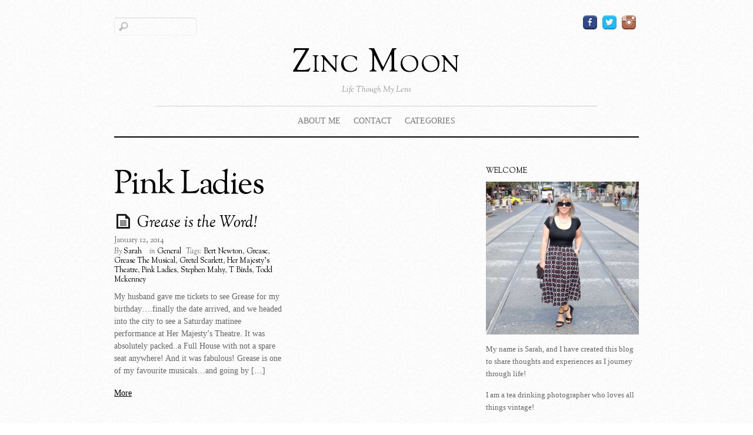

--- FILE ---
content_type: text/html; charset=UTF-8
request_url: https://www.zincmoon.com/tag/pink-ladies/
body_size: 10129
content:
<!DOCTYPE html>
<html lang="en-US">
<head>

<meta charset="UTF-8">
<script type="text/javascript">
	if ( 'undefined' !== typeof AudioPlayer ) {
		AudioPlayer.setup("https://www.zincmoon.com/wp-content/themes/elemin/player.swf", {
			width: '90%',
			transparentpagebg: 'yes'
		});
	}
</script>

	<!-- wp_header -->
	<title>Pink Ladies &#8211; Zinc Moon</title>
<meta name='robots' content='max-image-preview:large' />
<link rel='dns-prefetch' href='//www.zincmoon.com' />
<link rel='dns-prefetch' href='//fonts.googleapis.com' />
<link rel="alternate" type="application/rss+xml" title="Zinc Moon &raquo; Feed" href="https://www.zincmoon.com/feed/" />
<link rel="alternate" type="application/rss+xml" title="Zinc Moon &raquo; Comments Feed" href="https://www.zincmoon.com/comments/feed/" />
<link rel="alternate" type="application/rss+xml" title="Zinc Moon &raquo; Pink Ladies Tag Feed" href="https://www.zincmoon.com/tag/pink-ladies/feed/" />
<style>
	.themify_builder .wow { visibility: hidden; }
	div:not(.caroufredsel_wrapper) > .themify_builder_slider > li:not(:first-child), .mfp-hide { display: none; }
a.themify_lightbox, .module-gallery a, .gallery-icon, .themify_lightboxed_images .post a[href$="jpg"], .themify_lightboxed_images .post a[href$="gif"], .themify_lightboxed_images .post a[href$="png"], .themify_lightboxed_images .post a[href$="JPG"], .themify_lightboxed_images .post a[href$="GIF"], .themify_lightboxed_images .post a[href$="PNG"], .themify_lightboxed_images .post a[href$="jpeg"], .themify_lightboxed_images .post a[href$="JPEG"] { cursor:not-allowed; }
	.themify_lightbox_loaded a.themify_lightbox, .themify_lightbox_loaded .module-gallery a, .themify_lightbox_loaded .gallery-icon { cursor:pointer; }
	</style><style id='wp-img-auto-sizes-contain-inline-css' type='text/css'>
img:is([sizes=auto i],[sizes^="auto," i]){contain-intrinsic-size:3000px 1500px}
/*# sourceURL=wp-img-auto-sizes-contain-inline-css */
</style>
<link rel='stylesheet' id='themify-common-css' href='https://www.zincmoon.com/wp-content/themes/elemin/themify/css/themify.common.min.css?ver=4.7.7' type='text/css' media='all' />
<meta name="themify-framework-css" data-href="https://www.zincmoon.com/wp-content/themes/elemin/themify/css/themify.framework.min.css?ver=4.7.7" content="themify-framework-css" id="themify-framework-css" /><meta name="builder-styles-css" data-href="https://www.zincmoon.com/wp-content/themes/elemin/themify/themify-builder/css/themify-builder-style.min.css?ver=4.7.7" content="builder-styles-css" id="builder-styles-css" />
<style id='wp-emoji-styles-inline-css' type='text/css'>

	img.wp-smiley, img.emoji {
		display: inline !important;
		border: none !important;
		box-shadow: none !important;
		height: 1em !important;
		width: 1em !important;
		margin: 0 0.07em !important;
		vertical-align: -0.1em !important;
		background: none !important;
		padding: 0 !important;
	}
/*# sourceURL=wp-emoji-styles-inline-css */
</style>
<style id='wp-block-library-inline-css' type='text/css'>
:root{--wp-block-synced-color:#7a00df;--wp-block-synced-color--rgb:122,0,223;--wp-bound-block-color:var(--wp-block-synced-color);--wp-editor-canvas-background:#ddd;--wp-admin-theme-color:#007cba;--wp-admin-theme-color--rgb:0,124,186;--wp-admin-theme-color-darker-10:#006ba1;--wp-admin-theme-color-darker-10--rgb:0,107,160.5;--wp-admin-theme-color-darker-20:#005a87;--wp-admin-theme-color-darker-20--rgb:0,90,135;--wp-admin-border-width-focus:2px}@media (min-resolution:192dpi){:root{--wp-admin-border-width-focus:1.5px}}.wp-element-button{cursor:pointer}:root .has-very-light-gray-background-color{background-color:#eee}:root .has-very-dark-gray-background-color{background-color:#313131}:root .has-very-light-gray-color{color:#eee}:root .has-very-dark-gray-color{color:#313131}:root .has-vivid-green-cyan-to-vivid-cyan-blue-gradient-background{background:linear-gradient(135deg,#00d084,#0693e3)}:root .has-purple-crush-gradient-background{background:linear-gradient(135deg,#34e2e4,#4721fb 50%,#ab1dfe)}:root .has-hazy-dawn-gradient-background{background:linear-gradient(135deg,#faaca8,#dad0ec)}:root .has-subdued-olive-gradient-background{background:linear-gradient(135deg,#fafae1,#67a671)}:root .has-atomic-cream-gradient-background{background:linear-gradient(135deg,#fdd79a,#004a59)}:root .has-nightshade-gradient-background{background:linear-gradient(135deg,#330968,#31cdcf)}:root .has-midnight-gradient-background{background:linear-gradient(135deg,#020381,#2874fc)}:root{--wp--preset--font-size--normal:16px;--wp--preset--font-size--huge:42px}.has-regular-font-size{font-size:1em}.has-larger-font-size{font-size:2.625em}.has-normal-font-size{font-size:var(--wp--preset--font-size--normal)}.has-huge-font-size{font-size:var(--wp--preset--font-size--huge)}.has-text-align-center{text-align:center}.has-text-align-left{text-align:left}.has-text-align-right{text-align:right}.has-fit-text{white-space:nowrap!important}#end-resizable-editor-section{display:none}.aligncenter{clear:both}.items-justified-left{justify-content:flex-start}.items-justified-center{justify-content:center}.items-justified-right{justify-content:flex-end}.items-justified-space-between{justify-content:space-between}.screen-reader-text{border:0;clip-path:inset(50%);height:1px;margin:-1px;overflow:hidden;padding:0;position:absolute;width:1px;word-wrap:normal!important}.screen-reader-text:focus{background-color:#ddd;clip-path:none;color:#444;display:block;font-size:1em;height:auto;left:5px;line-height:normal;padding:15px 23px 14px;text-decoration:none;top:5px;width:auto;z-index:100000}html :where(.has-border-color){border-style:solid}html :where([style*=border-top-color]){border-top-style:solid}html :where([style*=border-right-color]){border-right-style:solid}html :where([style*=border-bottom-color]){border-bottom-style:solid}html :where([style*=border-left-color]){border-left-style:solid}html :where([style*=border-width]){border-style:solid}html :where([style*=border-top-width]){border-top-style:solid}html :where([style*=border-right-width]){border-right-style:solid}html :where([style*=border-bottom-width]){border-bottom-style:solid}html :where([style*=border-left-width]){border-left-style:solid}html :where(img[class*=wp-image-]){height:auto;max-width:100%}:where(figure){margin:0 0 1em}html :where(.is-position-sticky){--wp-admin--admin-bar--position-offset:var(--wp-admin--admin-bar--height,0px)}@media screen and (max-width:600px){html :where(.is-position-sticky){--wp-admin--admin-bar--position-offset:0px}}

/*# sourceURL=wp-block-library-inline-css */
</style><style id='global-styles-inline-css' type='text/css'>
:root{--wp--preset--aspect-ratio--square: 1;--wp--preset--aspect-ratio--4-3: 4/3;--wp--preset--aspect-ratio--3-4: 3/4;--wp--preset--aspect-ratio--3-2: 3/2;--wp--preset--aspect-ratio--2-3: 2/3;--wp--preset--aspect-ratio--16-9: 16/9;--wp--preset--aspect-ratio--9-16: 9/16;--wp--preset--color--black: #000000;--wp--preset--color--cyan-bluish-gray: #abb8c3;--wp--preset--color--white: #ffffff;--wp--preset--color--pale-pink: #f78da7;--wp--preset--color--vivid-red: #cf2e2e;--wp--preset--color--luminous-vivid-orange: #ff6900;--wp--preset--color--luminous-vivid-amber: #fcb900;--wp--preset--color--light-green-cyan: #7bdcb5;--wp--preset--color--vivid-green-cyan: #00d084;--wp--preset--color--pale-cyan-blue: #8ed1fc;--wp--preset--color--vivid-cyan-blue: #0693e3;--wp--preset--color--vivid-purple: #9b51e0;--wp--preset--gradient--vivid-cyan-blue-to-vivid-purple: linear-gradient(135deg,rgb(6,147,227) 0%,rgb(155,81,224) 100%);--wp--preset--gradient--light-green-cyan-to-vivid-green-cyan: linear-gradient(135deg,rgb(122,220,180) 0%,rgb(0,208,130) 100%);--wp--preset--gradient--luminous-vivid-amber-to-luminous-vivid-orange: linear-gradient(135deg,rgb(252,185,0) 0%,rgb(255,105,0) 100%);--wp--preset--gradient--luminous-vivid-orange-to-vivid-red: linear-gradient(135deg,rgb(255,105,0) 0%,rgb(207,46,46) 100%);--wp--preset--gradient--very-light-gray-to-cyan-bluish-gray: linear-gradient(135deg,rgb(238,238,238) 0%,rgb(169,184,195) 100%);--wp--preset--gradient--cool-to-warm-spectrum: linear-gradient(135deg,rgb(74,234,220) 0%,rgb(151,120,209) 20%,rgb(207,42,186) 40%,rgb(238,44,130) 60%,rgb(251,105,98) 80%,rgb(254,248,76) 100%);--wp--preset--gradient--blush-light-purple: linear-gradient(135deg,rgb(255,206,236) 0%,rgb(152,150,240) 100%);--wp--preset--gradient--blush-bordeaux: linear-gradient(135deg,rgb(254,205,165) 0%,rgb(254,45,45) 50%,rgb(107,0,62) 100%);--wp--preset--gradient--luminous-dusk: linear-gradient(135deg,rgb(255,203,112) 0%,rgb(199,81,192) 50%,rgb(65,88,208) 100%);--wp--preset--gradient--pale-ocean: linear-gradient(135deg,rgb(255,245,203) 0%,rgb(182,227,212) 50%,rgb(51,167,181) 100%);--wp--preset--gradient--electric-grass: linear-gradient(135deg,rgb(202,248,128) 0%,rgb(113,206,126) 100%);--wp--preset--gradient--midnight: linear-gradient(135deg,rgb(2,3,129) 0%,rgb(40,116,252) 100%);--wp--preset--font-size--small: 13px;--wp--preset--font-size--medium: 20px;--wp--preset--font-size--large: 36px;--wp--preset--font-size--x-large: 42px;--wp--preset--spacing--20: 0.44rem;--wp--preset--spacing--30: 0.67rem;--wp--preset--spacing--40: 1rem;--wp--preset--spacing--50: 1.5rem;--wp--preset--spacing--60: 2.25rem;--wp--preset--spacing--70: 3.38rem;--wp--preset--spacing--80: 5.06rem;--wp--preset--shadow--natural: 6px 6px 9px rgba(0, 0, 0, 0.2);--wp--preset--shadow--deep: 12px 12px 50px rgba(0, 0, 0, 0.4);--wp--preset--shadow--sharp: 6px 6px 0px rgba(0, 0, 0, 0.2);--wp--preset--shadow--outlined: 6px 6px 0px -3px rgb(255, 255, 255), 6px 6px rgb(0, 0, 0);--wp--preset--shadow--crisp: 6px 6px 0px rgb(0, 0, 0);}:where(.is-layout-flex){gap: 0.5em;}:where(.is-layout-grid){gap: 0.5em;}body .is-layout-flex{display: flex;}.is-layout-flex{flex-wrap: wrap;align-items: center;}.is-layout-flex > :is(*, div){margin: 0;}body .is-layout-grid{display: grid;}.is-layout-grid > :is(*, div){margin: 0;}:where(.wp-block-columns.is-layout-flex){gap: 2em;}:where(.wp-block-columns.is-layout-grid){gap: 2em;}:where(.wp-block-post-template.is-layout-flex){gap: 1.25em;}:where(.wp-block-post-template.is-layout-grid){gap: 1.25em;}.has-black-color{color: var(--wp--preset--color--black) !important;}.has-cyan-bluish-gray-color{color: var(--wp--preset--color--cyan-bluish-gray) !important;}.has-white-color{color: var(--wp--preset--color--white) !important;}.has-pale-pink-color{color: var(--wp--preset--color--pale-pink) !important;}.has-vivid-red-color{color: var(--wp--preset--color--vivid-red) !important;}.has-luminous-vivid-orange-color{color: var(--wp--preset--color--luminous-vivid-orange) !important;}.has-luminous-vivid-amber-color{color: var(--wp--preset--color--luminous-vivid-amber) !important;}.has-light-green-cyan-color{color: var(--wp--preset--color--light-green-cyan) !important;}.has-vivid-green-cyan-color{color: var(--wp--preset--color--vivid-green-cyan) !important;}.has-pale-cyan-blue-color{color: var(--wp--preset--color--pale-cyan-blue) !important;}.has-vivid-cyan-blue-color{color: var(--wp--preset--color--vivid-cyan-blue) !important;}.has-vivid-purple-color{color: var(--wp--preset--color--vivid-purple) !important;}.has-black-background-color{background-color: var(--wp--preset--color--black) !important;}.has-cyan-bluish-gray-background-color{background-color: var(--wp--preset--color--cyan-bluish-gray) !important;}.has-white-background-color{background-color: var(--wp--preset--color--white) !important;}.has-pale-pink-background-color{background-color: var(--wp--preset--color--pale-pink) !important;}.has-vivid-red-background-color{background-color: var(--wp--preset--color--vivid-red) !important;}.has-luminous-vivid-orange-background-color{background-color: var(--wp--preset--color--luminous-vivid-orange) !important;}.has-luminous-vivid-amber-background-color{background-color: var(--wp--preset--color--luminous-vivid-amber) !important;}.has-light-green-cyan-background-color{background-color: var(--wp--preset--color--light-green-cyan) !important;}.has-vivid-green-cyan-background-color{background-color: var(--wp--preset--color--vivid-green-cyan) !important;}.has-pale-cyan-blue-background-color{background-color: var(--wp--preset--color--pale-cyan-blue) !important;}.has-vivid-cyan-blue-background-color{background-color: var(--wp--preset--color--vivid-cyan-blue) !important;}.has-vivid-purple-background-color{background-color: var(--wp--preset--color--vivid-purple) !important;}.has-black-border-color{border-color: var(--wp--preset--color--black) !important;}.has-cyan-bluish-gray-border-color{border-color: var(--wp--preset--color--cyan-bluish-gray) !important;}.has-white-border-color{border-color: var(--wp--preset--color--white) !important;}.has-pale-pink-border-color{border-color: var(--wp--preset--color--pale-pink) !important;}.has-vivid-red-border-color{border-color: var(--wp--preset--color--vivid-red) !important;}.has-luminous-vivid-orange-border-color{border-color: var(--wp--preset--color--luminous-vivid-orange) !important;}.has-luminous-vivid-amber-border-color{border-color: var(--wp--preset--color--luminous-vivid-amber) !important;}.has-light-green-cyan-border-color{border-color: var(--wp--preset--color--light-green-cyan) !important;}.has-vivid-green-cyan-border-color{border-color: var(--wp--preset--color--vivid-green-cyan) !important;}.has-pale-cyan-blue-border-color{border-color: var(--wp--preset--color--pale-cyan-blue) !important;}.has-vivid-cyan-blue-border-color{border-color: var(--wp--preset--color--vivid-cyan-blue) !important;}.has-vivid-purple-border-color{border-color: var(--wp--preset--color--vivid-purple) !important;}.has-vivid-cyan-blue-to-vivid-purple-gradient-background{background: var(--wp--preset--gradient--vivid-cyan-blue-to-vivid-purple) !important;}.has-light-green-cyan-to-vivid-green-cyan-gradient-background{background: var(--wp--preset--gradient--light-green-cyan-to-vivid-green-cyan) !important;}.has-luminous-vivid-amber-to-luminous-vivid-orange-gradient-background{background: var(--wp--preset--gradient--luminous-vivid-amber-to-luminous-vivid-orange) !important;}.has-luminous-vivid-orange-to-vivid-red-gradient-background{background: var(--wp--preset--gradient--luminous-vivid-orange-to-vivid-red) !important;}.has-very-light-gray-to-cyan-bluish-gray-gradient-background{background: var(--wp--preset--gradient--very-light-gray-to-cyan-bluish-gray) !important;}.has-cool-to-warm-spectrum-gradient-background{background: var(--wp--preset--gradient--cool-to-warm-spectrum) !important;}.has-blush-light-purple-gradient-background{background: var(--wp--preset--gradient--blush-light-purple) !important;}.has-blush-bordeaux-gradient-background{background: var(--wp--preset--gradient--blush-bordeaux) !important;}.has-luminous-dusk-gradient-background{background: var(--wp--preset--gradient--luminous-dusk) !important;}.has-pale-ocean-gradient-background{background: var(--wp--preset--gradient--pale-ocean) !important;}.has-electric-grass-gradient-background{background: var(--wp--preset--gradient--electric-grass) !important;}.has-midnight-gradient-background{background: var(--wp--preset--gradient--midnight) !important;}.has-small-font-size{font-size: var(--wp--preset--font-size--small) !important;}.has-medium-font-size{font-size: var(--wp--preset--font-size--medium) !important;}.has-large-font-size{font-size: var(--wp--preset--font-size--large) !important;}.has-x-large-font-size{font-size: var(--wp--preset--font-size--x-large) !important;}
/*# sourceURL=global-styles-inline-css */
</style>

<style id='classic-theme-styles-inline-css' type='text/css'>
/*! This file is auto-generated */
.wp-block-button__link{color:#fff;background-color:#32373c;border-radius:9999px;box-shadow:none;text-decoration:none;padding:calc(.667em + 2px) calc(1.333em + 2px);font-size:1.125em}.wp-block-file__button{background:#32373c;color:#fff;text-decoration:none}
/*# sourceURL=/wp-includes/css/classic-themes.min.css */
</style>
<link rel='stylesheet' id='theme-style-css' href='https://www.zincmoon.com/wp-content/themes/elemin/style.min.css?ver=2.5.2' type='text/css' media='all' />
<link rel='stylesheet' id='themify-media-queries-css' href='https://www.zincmoon.com/wp-content/themes/elemin/media-queries.min.css?ver=2.5.2' type='text/css' media='all' />
<link rel='stylesheet' id='google-fonts-css' href='https://fonts.googleapis.com/css?family=OFL+Sorts+Mill+Goudy+TT%3Aregular%2Citalic&#038;subset=latin%2Clatin-ext&#038;ver=6.9' type='text/css' media='all' />
<link rel='stylesheet' id='themify-skin-css' href='https://www.zincmoon.com/wp-content/themes/elemin/skins/borderless-white/style.min.css?ver=4.7.7' type='text/css' media='all' />
<link rel='stylesheet' id='themify-customize-css' href='https://www.zincmoon.com/wp-content/uploads/themify-customizer.css?ver=20.01.07.07.54.08' type='text/css' media='all' />
<script type="text/javascript" src="https://www.zincmoon.com/wp-includes/js/jquery/jquery.min.js?ver=3.7.1" id="jquery-core-js"></script>
<script type="text/javascript" src="https://www.zincmoon.com/wp-includes/js/jquery/jquery-migrate.min.js?ver=3.4.1" id="jquery-migrate-js"></script>
<link rel="https://api.w.org/" href="https://www.zincmoon.com/wp-json/" /><link rel="alternate" title="JSON" type="application/json" href="https://www.zincmoon.com/wp-json/wp/v2/tags/287" /><link rel="EditURI" type="application/rsd+xml" title="RSD" href="https://www.zincmoon.com/xmlrpc.php?rsd" />
<meta name="generator" content="WordPress 6.9" />





		<link rel="preconnect" href="https://fonts.googleapis.com" crossorigin/>
	
	<script type="text/javascript">
	    var tf_mobile_menu_trigger_point = 1200;
	</script>
	
<meta name="viewport" content="width=device-width, initial-scale=1">

</head>

<body class="archive tag tag-pink-ladies tag-287 wp-theme-elemin themify-fw-4-7-7 elemin-2-5-2 skin-borderless-white webkit not-ie sidebar1 no-home no-touch builder-parallax-scrolling-active">

<script type="text/javascript">
	function themifyMobileMenuTrigger(e) {
		var w = document.body.clientWidth;
		if( w > 0 && w <= tf_mobile_menu_trigger_point ) {
			document.body.classList.add( 'mobile_menu_active' );
		} else {
			document.body.classList.remove( 'mobile_menu_active' );
		}
		
	}
	themifyMobileMenuTrigger();
	var _init =function () {
	    jQuery( window ).on('tfsmartresize.tf_mobile_menu', themifyMobileMenuTrigger );
	    document.removeEventListener( 'DOMContentLoaded', _init, {once:true,passive:true} );
	    _init=null;
	};
	document.addEventListener( 'DOMContentLoaded', _init, {once:true,passive:true} );
</script>
<div id="pagewrap" class="hfeed site">
    <div id="headerwrap">

    	        <header id="header" itemscope="itemscope" itemtype="https://schema.org/WPHeader">
        	
            <div class="hgroup">
                <div id="site-logo"><a href="https://www.zincmoon.com" title="Zinc Moon"><span>Zinc Moon</span></a></div>
														<div id="site-description" class="site-description"><span>Life Though My Lens</span></div>
				
            </div>
	        <!-- /hgroup -->

            <!-- social-widget -->
            <div class="social-widget">

                <div id="themify-social-links-2" class="widget themify-social-links"><ul class="social-links horizontal">
							<li class="social-link-item facebook image-icon icon-medium">
								<a href="https://www.facebook.com/zincmoonblog" > <img src="https://www.zincmoon.com/wp-content/uploads/2015/06/facebook.png" alt="Facebook" /> </a>
							</li>
							<!-- /themify-link-item -->
							<li class="social-link-item twitter image-icon icon-medium">
								<a href="https://twitter.com/Zincmoon" > <img src="https://www.zincmoon.com/wp-content/uploads/2015/06/twitter.png" alt="Twitter" /> </a>
							</li>
							<!-- /themify-link-item -->
							<li class="social-link-item instagram image-icon icon-medium">
								<a href="http://www.instagram.com/zincmoon" > <img src="https://www.zincmoon.com/wp-content/uploads/2015/06/instagram.png" alt="Instagram" /> </a>
							</li>
							<!-- /themify-link-item --></ul></div>
                
            </div>
            <!-- /social-widget -->

            <div id="main-nav-wrap">
                <div id="menu-icon" class="mobile-button"></div>
                <nav itemscope="itemscope" itemtype="https://schema.org/SiteNavigationElement">
                    <ul id="main-nav" class="main-nav menu-name-top-menu"><li id="menu-item-6785" class="menu-item menu-item-type-post_type menu-item-object-page menu-item-6785"><a href="https://www.zincmoon.com/about-me/">About Me</a></li>
<li id="menu-item-78" class="menu-item menu-item-type-post_type menu-item-object-page menu-item-78"><a href="https://www.zincmoon.com/contact/">Contact</a></li>
<li id="menu-item-7007" class="menu-item menu-item-type-custom menu-item-object-custom menu-item-has-children menu-item-7007"><a href="#">Categories</a>
<ul class="sub-menu">
	<li id="menu-item-7010" class="menu-item menu-item-type-taxonomy menu-item-object-category menu-item-7010"><a href="https://www.zincmoon.com/category/fashion/">Fashion</a></li>
	<li id="menu-item-7012" class="menu-item menu-item-type-taxonomy menu-item-object-category menu-item-7012"><a href="https://www.zincmoon.com/category/gadgets/">Gadgets</a></li>
	<li id="menu-item-7032" class="menu-item menu-item-type-taxonomy menu-item-object-category menu-item-7032"><a href="https://www.zincmoon.com/category/general/">General</a></li>
	<li id="menu-item-7013" class="menu-item menu-item-type-taxonomy menu-item-object-category menu-item-7013"><a href="https://www.zincmoon.com/category/health/liver-transplant/">Liver Transplant</a></li>
	<li id="menu-item-7033" class="menu-item menu-item-type-taxonomy menu-item-object-category menu-item-7033"><a href="https://www.zincmoon.com/category/music-2/">Music</a></li>
	<li id="menu-item-7034" class="menu-item menu-item-type-taxonomy menu-item-object-category menu-item-7034"><a href="https://www.zincmoon.com/category/photography/">Photography</a></li>
	<li id="menu-item-7015" class="menu-item menu-item-type-taxonomy menu-item-object-category menu-item-7015"><a href="https://www.zincmoon.com/category/reading-2/">Reviews</a></li>
	<li id="menu-item-7018" class="menu-item menu-item-type-taxonomy menu-item-object-category menu-item-7018"><a href="https://www.zincmoon.com/category/tea/">Tea</a></li>
	<li id="menu-item-7014" class="menu-item menu-item-type-taxonomy menu-item-object-category menu-item-7014"><a href="https://www.zincmoon.com/category/health/thyroid-cancer-health/">Thyroid Cancer</a></li>
	<li id="menu-item-7019" class="menu-item menu-item-type-taxonomy menu-item-object-category menu-item-7019"><a href="https://www.zincmoon.com/category/vintage-2/">Vintage</a></li>
</ul>
</li>
</ul>                </nav>
                <!-- /main-nav -->
            </div>
            <!-- /#main-nav-wrap -->

            				<div id="searchform-wrap">
					<div id="search-icon" class="mobile-button"></div>
						<form method="get" id="searchform" action="https://www.zincmoon.com/">
	<input type="text" name="s" id="s" title="Search" value="" />
</form>
				</div>
			            <!-- /#searchform-wrap -->

			        </header>
        <!-- /header -->
        
    </div>
    <!-- /headerwrap -->

	<div id="body" class="clearfix">
    
			
<!-- layout-container -->
<div id="layout" class="clearfix">

		<!-- content -->
	<div id="content" class="clearfix">
    			
		 <h1 class="page-title">Pink Ladies </h1>		
						
			<!-- loops-wrapper -->
			<div id="loops-wrapper" class="loops-wrapper sidebar1 grid2">

						
											
<!-- post -->
<article id="post-1239" class="post clearfix cat-2 post-1239 type-post status-publish format-standard hentry category-general tag-bert-newton tag-grease tag-grease-the-musical tag-gretel-scarlett tag-her-majestys-theatre tag-pink-ladies tag-stephen-mahy tag-t-birds tag-todd-mckenney has-post-title has-post-date has-post-category has-post-tag has-post-comment has-post-author ">
	
	<span class="post-icon"></span><!-- /post-icon -->

	<!-- post-title -->
			 <h2 class="post-title entry-title"><a href="https://www.zincmoon.com/grease-is-the-word/">Grease is the Word!</a> </h2>		<!-- /post-title -->

	<!-- post-meta -->
	<p class="post-meta entry-meta">
					<time datetime="2014-01-12" class="post-date entry-date updated">January 12, 2014</time>
		
						<span class="post-author"><em>By</em> <span class="author vcard"><a class="url fn n" href="https://www.zincmoon.com/author/lonny13/" rel="author">Sarah</a></span></span>
				<span class="post-category"><em>in</em> <a href="https://www.zincmoon.com/category/general/" rel="category tag">General</a></span>
								 <span class="post-tag"><em>Tags:</em> <a href="https://www.zincmoon.com/tag/bert-newton/" rel="tag">Bert Newton</a>, <a href="https://www.zincmoon.com/tag/grease/" rel="tag">Grease</a>, <a href="https://www.zincmoon.com/tag/grease-the-musical/" rel="tag">Grease The Musical</a>, <a href="https://www.zincmoon.com/tag/gretel-scarlett/" rel="tag">Gretel Scarlett</a>, <a href="https://www.zincmoon.com/tag/her-majestys-theatre/" rel="tag">Her Majesty's Theatre</a>, <a href="https://www.zincmoon.com/tag/pink-ladies/" rel="tag">Pink Ladies</a>, <a href="https://www.zincmoon.com/tag/stephen-mahy/" rel="tag">Stephen Mahy</a>, <a href="https://www.zincmoon.com/tag/t-birds/" rel="tag">T Birds</a>, <a href="https://www.zincmoon.com/tag/todd-mckenney/" rel="tag">Todd Mckenney</a></span>			</p>
	<!-- /post-meta -->

	
<!-- /post-image -->

<!-- post-content -->
<div class="post-content">
	<div class="entry-content">

		
		<p>My husband gave me tickets to see Grease for my birthday&#8230;.finally the date arrived, and we headed into the city to see a Saturday matinee performance at Her Majesty&#8217;s Theatre. It was absolutely packed..a Full House with not a spare seat anywhere! And it was fabulous! Grease is one of my favourite musicals&#8230;and going by [&hellip;]</p>

							<p><a href="https://www.zincmoon.com/grease-is-the-word/" class="more-link">More</a></p>
				
	
	</div><!-- /.entry-content -->
</div>
<!-- /post-content -->
	
    </article>
<!-- /post -->
							
											
			</div>
			<!-- /loops-wrapper -->

				<div class="post-nav">
		<span class="prev"></span>
		<span class="next"></span>
	</div>
		
		
					

			</div>
	<!-- /content -->
    	
	        <!-- sidebar -->
    <aside id="sidebar" itemscope="itemscope" itemtype="https://schema.org/WPSidebar">
            
            <section id="text-2" class="widget widget_text"><h4 class="widgettitle">Welcome</h4>			<div class="textwidget"><p style="text-align: center;"><img class="aligncenter  wp-image-18274" src="https://www.zincmoon.com/wp-content/uploads/2016/07/Zinc-Moon-Jan-16.jpg" alt="Zinc-Moon-Jan-16" width="277" height="265" /></p>
<p style="text-align: center;">
<p>My name is Sarah, and I have created this blog to share thoughts and experiences as I journey through life!</p>
<p>I am a tea drinking photographer who loves all things vintage!</p>
<p>I am also a thyroid cancer survivor, and my husband has had a liver transplant due to PSC.</p>
<p>Want to know more...<a title="About Me" href="https://www.zincmoon.com/?page_id=2001">click here</a>!</p>
</div>
		</section><section id="text-13" class="widget widget_text">			<div class="textwidget"><p style="text-align: center;"><img loading="lazy" decoding="async" class="aligncenter  wp-image-18820" src="https://www.zincmoon.com/wp-content/uploads/2017/08/love-is-love.jpg" alt="Love is Love" width="269" height="217" /></p>
</div>
		</section><section id="text-4" class="widget widget_text"><h4 class="widgettitle">Legal Stuff</h4>			<div class="textwidget"><p style="text-align: center;">All photographs on this blog, unless otherwise noted, have been taken by me.</p>
<p style="text-align: center;"><strong>Please do not reproduce or use these photos without permission.</strong></p>
<p style="text-align: center;">Copyright © 2020 Zinc Moon.</p>
<p style="text-align: center;"></p></div>
		</section>
            <section class="clearfix">
                    <div class="secondary">
                                        </div>
                    <div class="secondary last">
                                        </div>
            </section>

            
                </aside>
    <!-- /sidebar -->
    	
</div>
<!-- /layout-container -->

	
	
		
	    </div>
	<!-- /body -->
	
    <div id="footerwrap">
    	
        		<footer id="footer" class="clearfix" itemscope="itemscope" itemtype="https://schema.org/WPFooter">
        	
				
	<div class="footer-widgets clearfix">

								<div class=" first">
							</div>
		
	</div>
	<!-- /.footer-widgets -->

			
			<div id="footer-logo"><a href="https://www.zincmoon.com" title="Zinc Moon"><span>Zinc Moon</span></a></div>			<!-- /footer-logo -->

			<ul id="footer-nav" class="footer-nav menu-name-top-menu"><li class="menu-item menu-item-type-post_type menu-item-object-page menu-item-6785"><a href="https://www.zincmoon.com/about-me/">About Me</a></li>
<li class="menu-item menu-item-type-post_type menu-item-object-page menu-item-78"><a href="https://www.zincmoon.com/contact/">Contact</a></li>
<li class="menu-item menu-item-type-custom menu-item-object-custom menu-item-has-children menu-item-7007"><a href="#">Categories</a>
<ul class="sub-menu">
	<li class="menu-item menu-item-type-taxonomy menu-item-object-category menu-item-7010"><a href="https://www.zincmoon.com/category/fashion/">Fashion</a></li>
	<li class="menu-item menu-item-type-taxonomy menu-item-object-category menu-item-7012"><a href="https://www.zincmoon.com/category/gadgets/">Gadgets</a></li>
	<li class="menu-item menu-item-type-taxonomy menu-item-object-category menu-item-7032"><a href="https://www.zincmoon.com/category/general/">General</a></li>
	<li class="menu-item menu-item-type-taxonomy menu-item-object-category menu-item-7013"><a href="https://www.zincmoon.com/category/health/liver-transplant/">Liver Transplant</a></li>
	<li class="menu-item menu-item-type-taxonomy menu-item-object-category menu-item-7033"><a href="https://www.zincmoon.com/category/music-2/">Music</a></li>
	<li class="menu-item menu-item-type-taxonomy menu-item-object-category menu-item-7034"><a href="https://www.zincmoon.com/category/photography/">Photography</a></li>
	<li class="menu-item menu-item-type-taxonomy menu-item-object-category menu-item-7015"><a href="https://www.zincmoon.com/category/reading-2/">Reviews</a></li>
	<li class="menu-item menu-item-type-taxonomy menu-item-object-category menu-item-7018"><a href="https://www.zincmoon.com/category/tea/">Tea</a></li>
	<li class="menu-item menu-item-type-taxonomy menu-item-object-category menu-item-7014"><a href="https://www.zincmoon.com/category/health/thyroid-cancer-health/">Thyroid Cancer</a></li>
	<li class="menu-item menu-item-type-taxonomy menu-item-object-category menu-item-7019"><a href="https://www.zincmoon.com/category/vintage-2/">Vintage</a></li>
</ul>
</li>
</ul>
			<div class="footer-text clearfix">
				<div class="one">© Zinc Moon 2017</div>				<div class="two"> </div>			</div>
			<!-- /footer-text --> 

			<p class="back-top"><a href="#header">&uarr; <span>Back to top</span></a></p>

					</footer>
		<!-- /footer -->
                
	</div>
    <!--/footerwrap -->
	
</div>
<!-- /pagewrap -->


<!-- SCHEMA BEGIN --><script type="application/ld+json">[{"@context":"https:\/\/schema.org","@type":"Article","mainEntityOfPage":{"@type":"WebPage","@id":"https:\/\/www.zincmoon.com\/grease-is-the-word\/"},"headline":"Grease is the Word!","datePublished":"2014-01-12T15:39:24+11:00","dateModified":"2014-01-12T15:39:24+11:00","author":{"@type":"Person","name":"Sarah"},"publisher":{"@type":"Organization","name":"","logo":{"@type":"ImageObject","url":"","width":0,"height":0}},"description":"My husband gave me tickets to see Grease for my birthday&#8230;.finally the date arrived, and we headed into the city to see a Saturday matinee performance at Her Majesty&#8217;s Theatre. It was absolutely packed..a Full House with not a spare seat anywhere! And it was fabulous! Grease is one of my favourite musicals&#8230;and going by [&hellip;]"}]</script><!-- /SCHEMA END --><!-- wp_footer -->


<script type="speculationrules">
{"prefetch":[{"source":"document","where":{"and":[{"href_matches":"/*"},{"not":{"href_matches":["/wp-*.php","/wp-admin/*","/wp-content/uploads/*","/wp-content/*","/wp-content/plugins/*","/wp-content/themes/elemin/*","/*\\?(.+)"]}},{"not":{"selector_matches":"a[rel~=\"nofollow\"]"}},{"not":{"selector_matches":".no-prefetch, .no-prefetch a"}}]},"eagerness":"conservative"}]}
</script>
<script type="text/javascript" id="themify-main-script-js-extra">
/* <![CDATA[ */
var themify_vars = {"version":"4.7.7","url":"https://www.zincmoon.com/wp-content/themes/elemin/themify","wp":"6.9","map_key":null,"bing_map_key":null,"includesURL":"https://www.zincmoon.com/wp-includes/","isCached":null,"commentUrl":"","minify":{"css":{"themify-icons":1,"lightbox":1,"main":1,"themify-builder-style":1},"js":{"backstretch.themify-version":1,"bigvideo":1,"themify.dropdown":1,"themify.builder.script":1,"themify.scroll-highlight":1,"themify-youtube-bg":1,"themify-ticks":1}},"media":{"css":{"wp-mediaelement":{"src":"https://www.zincmoon.com/wp-includes/js/mediaelement/wp-mediaelement.min.css","v":false},"mediaelement":{"src":"https://www.zincmoon.com/wp-includes/js/mediaelement/mediaelementplayer-legacy.min.css","v":"4.2.17"}},"_wpmejsSettings":"var _wpmejsSettings = {\"pluginPath\":\"/wp-includes/js/mediaelement/\",\"classPrefix\":\"mejs-\",\"stretching\":\"responsive\",\"audioShortcodeLibrary\":\"mediaelement\",\"videoShortcodeLibrary\":\"mediaelement\"};","js":{"mediaelement-core":{"src":"https://www.zincmoon.com/wp-includes/js/mediaelement/mediaelement-and-player.min.js","v":"4.2.17","extra":{"before":[false,"var mejsL10n = {\"language\":\"en\",\"strings\":{\"mejs.download-file\":\"Download File\",\"mejs.install-flash\":\"You are using a browser that does not have Flash player enabled or installed. Please turn on your Flash player plugin or download the latest version from https://get.adobe.com/flashplayer/\",\"mejs.fullscreen\":\"Fullscreen\",\"mejs.play\":\"Play\",\"mejs.pause\":\"Pause\",\"mejs.time-slider\":\"Time Slider\",\"mejs.time-help-text\":\"Use Left/Right Arrow keys to advance one second, Up/Down arrows to advance ten seconds.\",\"mejs.live-broadcast\":\"Live Broadcast\",\"mejs.volume-help-text\":\"Use Up/Down Arrow keys to increase or decrease volume.\",\"mejs.unmute\":\"Unmute\",\"mejs.mute\":\"Mute\",\"mejs.volume-slider\":\"Volume Slider\",\"mejs.video-player\":\"Video Player\",\"mejs.audio-player\":\"Audio Player\",\"mejs.captions-subtitles\":\"Captions/Subtitles\",\"mejs.captions-chapters\":\"Chapters\",\"mejs.none\":\"None\",\"mejs.afrikaans\":\"Afrikaans\",\"mejs.albanian\":\"Albanian\",\"mejs.arabic\":\"Arabic\",\"mejs.belarusian\":\"Belarusian\",\"mejs.bulgarian\":\"Bulgarian\",\"mejs.catalan\":\"Catalan\",\"mejs.chinese\":\"Chinese\",\"mejs.chinese-simplified\":\"Chinese (Simplified)\",\"mejs.chinese-traditional\":\"Chinese (Traditional)\",\"mejs.croatian\":\"Croatian\",\"mejs.czech\":\"Czech\",\"mejs.danish\":\"Danish\",\"mejs.dutch\":\"Dutch\",\"mejs.english\":\"English\",\"mejs.estonian\":\"Estonian\",\"mejs.filipino\":\"Filipino\",\"mejs.finnish\":\"Finnish\",\"mejs.french\":\"French\",\"mejs.galician\":\"Galician\",\"mejs.german\":\"German\",\"mejs.greek\":\"Greek\",\"mejs.haitian-creole\":\"Haitian Creole\",\"mejs.hebrew\":\"Hebrew\",\"mejs.hindi\":\"Hindi\",\"mejs.hungarian\":\"Hungarian\",\"mejs.icelandic\":\"Icelandic\",\"mejs.indonesian\":\"Indonesian\",\"mejs.irish\":\"Irish\",\"mejs.italian\":\"Italian\",\"mejs.japanese\":\"Japanese\",\"mejs.korean\":\"Korean\",\"mejs.latvian\":\"Latvian\",\"mejs.lithuanian\":\"Lithuanian\",\"mejs.macedonian\":\"Macedonian\",\"mejs.malay\":\"Malay\",\"mejs.maltese\":\"Maltese\",\"mejs.norwegian\":\"Norwegian\",\"mejs.persian\":\"Persian\",\"mejs.polish\":\"Polish\",\"mejs.portuguese\":\"Portuguese\",\"mejs.romanian\":\"Romanian\",\"mejs.russian\":\"Russian\",\"mejs.serbian\":\"Serbian\",\"mejs.slovak\":\"Slovak\",\"mejs.slovenian\":\"Slovenian\",\"mejs.spanish\":\"Spanish\",\"mejs.swahili\":\"Swahili\",\"mejs.swedish\":\"Swedish\",\"mejs.tagalog\":\"Tagalog\",\"mejs.thai\":\"Thai\",\"mejs.turkish\":\"Turkish\",\"mejs.ukrainian\":\"Ukrainian\",\"mejs.vietnamese\":\"Vietnamese\",\"mejs.welsh\":\"Welsh\",\"mejs.yiddish\":\"Yiddish\"}};"]}},"mediaelement-migrate":{"src":"https://www.zincmoon.com/wp-includes/js/mediaelement/mediaelement-migrate.min.js","v":false,"extra":""}}},"scrollTo":null};
var tbLocalScript = {"ajaxurl":"https://www.zincmoon.com/wp-admin/admin-ajax.php","isAnimationActive":"1","isParallaxActive":"1","isScrollEffectActive":"1","isStickyScrollActive":"1","animationInviewSelectors":[".module.wow",".module_row.wow",".builder-posts-wrap \u003E .post.wow"],"backgroundSlider":{"autoplay":5000},"animationOffset":"100","videoPoster":"https://www.zincmoon.com/wp-content/themes/elemin/themify/themify-builder/img/blank.png","backgroundVideoLoop":"yes","builder_url":"https://www.zincmoon.com/wp-content/themes/elemin/themify/themify-builder","framework_url":"https://www.zincmoon.com/wp-content/themes/elemin/themify","version":"4.7.7","fullwidth_support":"1","fullwidth_container":"body","loadScrollHighlight":"1","addons":[],"breakpoints":{"tablet_landscape":[769,1280],"tablet":[681,768],"mobile":680},"ticks":{"tick":30,"ajaxurl":"https://www.zincmoon.com/wp-admin/admin-ajax.php","postID":1239},"cf_api_url":"https://www.zincmoon.com/?tb_load_cf=","emailSub":"Check this out!"};
var themifyScript = {"lightbox":{"lightboxSelector":".themify_lightbox","lightboxOn":true,"lightboxContentImages":false,"lightboxContentImagesSelector":"","theme":"pp_default","social_tools":false,"allow_resize":true,"show_title":false,"overlay_gallery":false,"screenWidthNoLightbox":600,"deeplinking":false,"contentImagesAreas":"","gallerySelector":".gallery-icon \u003E a","lightboxGalleryOn":true},"lightboxContext":"body"};
var tbScrollHighlight = {"fixedHeaderSelector":"","speed":"900","navigation":"#main-nav, .module-menu .ui.nav","scrollOffset":"0"};
//# sourceURL=themify-main-script-js-extra
/* ]]> */
</script>
<script type="text/javascript" defer="defer" src="https://www.zincmoon.com/wp-content/themes/elemin/themify/js/main.min.js?ver=4.7.7" id="themify-main-script-js"></script>
<script type="text/javascript" defer="defer" src="https://www.zincmoon.com/wp-content/themes/elemin/js/audio-player.min.js?ver=6.9" id="audio-player-js"></script>
<script type="text/javascript" id="theme-script-js-extra">
/* <![CDATA[ */
var themifyScript = {"lightbox":{"lightboxSelector":".themify_lightbox","lightboxOn":true,"lightboxContentImages":false,"lightboxContentImagesSelector":"","theme":"pp_default","social_tools":false,"allow_resize":true,"show_title":false,"overlay_gallery":false,"screenWidthNoLightbox":600,"deeplinking":false,"contentImagesAreas":"","gallerySelector":".gallery-icon \u003E a","lightboxGalleryOn":true}};
//# sourceURL=theme-script-js-extra
/* ]]> */
</script>
<script type="text/javascript" defer="defer" src="https://www.zincmoon.com/wp-content/themes/elemin/js/themify.script.min.js?ver=2.5.2" id="theme-script-js"></script>
<script id="wp-emoji-settings" type="application/json">
{"baseUrl":"https://s.w.org/images/core/emoji/17.0.2/72x72/","ext":".png","svgUrl":"https://s.w.org/images/core/emoji/17.0.2/svg/","svgExt":".svg","source":{"concatemoji":"https://www.zincmoon.com/wp-includes/js/wp-emoji-release.min.js?ver=6.9"}}
</script>
<script type="module">
/* <![CDATA[ */
/*! This file is auto-generated */
const a=JSON.parse(document.getElementById("wp-emoji-settings").textContent),o=(window._wpemojiSettings=a,"wpEmojiSettingsSupports"),s=["flag","emoji"];function i(e){try{var t={supportTests:e,timestamp:(new Date).valueOf()};sessionStorage.setItem(o,JSON.stringify(t))}catch(e){}}function c(e,t,n){e.clearRect(0,0,e.canvas.width,e.canvas.height),e.fillText(t,0,0);t=new Uint32Array(e.getImageData(0,0,e.canvas.width,e.canvas.height).data);e.clearRect(0,0,e.canvas.width,e.canvas.height),e.fillText(n,0,0);const a=new Uint32Array(e.getImageData(0,0,e.canvas.width,e.canvas.height).data);return t.every((e,t)=>e===a[t])}function p(e,t){e.clearRect(0,0,e.canvas.width,e.canvas.height),e.fillText(t,0,0);var n=e.getImageData(16,16,1,1);for(let e=0;e<n.data.length;e++)if(0!==n.data[e])return!1;return!0}function u(e,t,n,a){switch(t){case"flag":return n(e,"\ud83c\udff3\ufe0f\u200d\u26a7\ufe0f","\ud83c\udff3\ufe0f\u200b\u26a7\ufe0f")?!1:!n(e,"\ud83c\udde8\ud83c\uddf6","\ud83c\udde8\u200b\ud83c\uddf6")&&!n(e,"\ud83c\udff4\udb40\udc67\udb40\udc62\udb40\udc65\udb40\udc6e\udb40\udc67\udb40\udc7f","\ud83c\udff4\u200b\udb40\udc67\u200b\udb40\udc62\u200b\udb40\udc65\u200b\udb40\udc6e\u200b\udb40\udc67\u200b\udb40\udc7f");case"emoji":return!a(e,"\ud83e\u1fac8")}return!1}function f(e,t,n,a){let r;const o=(r="undefined"!=typeof WorkerGlobalScope&&self instanceof WorkerGlobalScope?new OffscreenCanvas(300,150):document.createElement("canvas")).getContext("2d",{willReadFrequently:!0}),s=(o.textBaseline="top",o.font="600 32px Arial",{});return e.forEach(e=>{s[e]=t(o,e,n,a)}),s}function r(e){var t=document.createElement("script");t.src=e,t.defer=!0,document.head.appendChild(t)}a.supports={everything:!0,everythingExceptFlag:!0},new Promise(t=>{let n=function(){try{var e=JSON.parse(sessionStorage.getItem(o));if("object"==typeof e&&"number"==typeof e.timestamp&&(new Date).valueOf()<e.timestamp+604800&&"object"==typeof e.supportTests)return e.supportTests}catch(e){}return null}();if(!n){if("undefined"!=typeof Worker&&"undefined"!=typeof OffscreenCanvas&&"undefined"!=typeof URL&&URL.createObjectURL&&"undefined"!=typeof Blob)try{var e="postMessage("+f.toString()+"("+[JSON.stringify(s),u.toString(),c.toString(),p.toString()].join(",")+"));",a=new Blob([e],{type:"text/javascript"});const r=new Worker(URL.createObjectURL(a),{name:"wpTestEmojiSupports"});return void(r.onmessage=e=>{i(n=e.data),r.terminate(),t(n)})}catch(e){}i(n=f(s,u,c,p))}t(n)}).then(e=>{for(const n in e)a.supports[n]=e[n],a.supports.everything=a.supports.everything&&a.supports[n],"flag"!==n&&(a.supports.everythingExceptFlag=a.supports.everythingExceptFlag&&a.supports[n]);var t;a.supports.everythingExceptFlag=a.supports.everythingExceptFlag&&!a.supports.flag,a.supports.everything||((t=a.source||{}).concatemoji?r(t.concatemoji):t.wpemoji&&t.twemoji&&(r(t.twemoji),r(t.wpemoji)))});
//# sourceURL=https://www.zincmoon.com/wp-includes/js/wp-emoji-loader.min.js
/* ]]> */
</script>

</body>
</html>

--- FILE ---
content_type: text/css
request_url: https://www.zincmoon.com/wp-content/themes/elemin/style.min.css?ver=2.5.2
body_size: 8095
content:
html,body,address,blockquote,div,dl,form,h1,h2,h3,h4,h5,h6,ol,p,pre,table,ul,dd,dt,li,tbody,td,tfoot,th,thead,tr,button,del,ins,map,object,a,abbr,acronym,b,bdo,big,br,cite,code,dfn,em,i,img,kbd,q,samp,small,span,strong,sub,sup,tt,var,legend,fieldset,figure{margin:0;padding:0}img,fieldset{border:0}img{max-width:100%;height:auto;box-sizing:border-box}article,aside,details,figcaption,figure,footer,header,menu,nav,section{display:block}audio{max-width:100%}iframe,object{max-width:100%}@font-face{font-family:'themify_theme_icons';src:url('[data-uri]') format('woff')}html{-webkit-font-smoothing:antialiased}body{font:.875em/150% Georgia,"Times New Roman",Times,serif;word-wrap:break-word;color:#666;background:#f4f3f3 url(images/noise-bg.png)}a{text-decoration:underline;outline:0;color:#000}a:hover{text-decoration:none}p{margin:0 0 1.2em;padding:0}small{font-size:87%}blockquote{font:italic 110%/130% "Times New Roman",Times,serif;padding:8px 30px 15px}ul,ol{margin:1em 0 1.4em 24px;padding:0;line-height:140%}li{margin:0 0 .5em 0;padding:0}h1,h2,h3,h4,h5,h6{line-height:1.4em;margin:20px 0 .4em;font-family:"OFL Sorts Mill Goudy TT",Georgia,Times,serif;color:#000;font-weight:normal;word-wrap:normal}h1{font-size:2em}h2{font-size:1.6em}h3{font-size:1.4em}h4{font-size:1.2em}h5{font-size:1.1em}h6{font-size:1em}input,textarea,select,input[type=search],button{font-size:100%;font-family:inherit}textarea,input[type=text],input[type=password],input[type=search],input[type=email],input[type=url]{background-color:#f9f9f9;color:#666;border:solid 1px #eaeaea;border-top-color:#d5d5d5;border-bottom-color:#f4f4f4;padding:6px 10px;border-radius:5px;-webkit-appearance:none}textarea:focus,input[type=text]:focus,input[type=password]:focus,input[type=search]:focus,input[type=email]:focus,input[type=url]:focus{outline:0;background-color:#fcfcfc;color:#000}input[type=text],input[type=search],input[type=email],input[type=url]{width:240px;max-width:96%}textarea{line-height:150%;width:94%}input[type="search"]::-webkit-search-decoration,input[type="search"]::-webkit-search-cancel-button{display:none}input[type=reset],input[type=submit],button{background-color:#333;color:#fff;line-height:100%;text-transform:uppercase;border:0;padding:7px 20px;cursor:pointer;border-radius:5px;box-shadow:0 2px 0 rgba(0,0,0,.1);-webkit-appearance:none}input[type=reset]:hover,input[type=submit]:hover,button:hover{background-color:#000;color:#fff}#pagewrap,.pagewidth,#headerwrap,#header,#main-nav,#body,#layout,#content,.post,.author-box,.post-nav,.pagenav,#sidebar,.widget,#footerwrap,#footer{box-sizing:border-box}#pagewrap{width:990px;background-color:#fff;border:solid 1px #ccc;border-top-color:#ddd;border-bottom-color:#999;padding:10px 49px;margin:10px auto 70px;position:relative}#pagewrap:before,#pagewrap:after{content:"";position:absolute;z-index:-2;bottom:15px;left:10px;width:50%;height:10px;max-width:300px;box-shadow:0 15px 10px rgba(0,0,0,.6);transform:rotate(-3deg)}#pagewrap:after{right:10px;left:auto;transform:rotate(3deg)}#content{margin:50px 0 60px;min-height:300px;width:600px;float:left}#sidebar{width:260px;float:right;margin:50px 0 60px;font-size:90%}.sidebar-left #content{float:right}.sidebar-left #sidebar{float:left}.sidebar-none #content{width:100%;float:none}.full_width #layout{width:100%;max-width:100%}.full_width #content{padding:0;width:auto;float:none}.full_width #sidebar{width:auto;float:none}.col4-1,.col4-2,.col4-3,.col3-1,.col3-2,.col2-1{margin-left:3.2%;float:left}.col4-1{width:22.6%}.col4-2,.col2-1{width:48.4%}.col4-3{width:74.2%}.col3-1{width:31.2%}.col3-2{width:65.6%}.col.first,.col4-1.first,.col4-2.first,.col4-3.first,.col3-1.first,.col3-2.first,.col2-1.first{margin-left:0;clear:left}#header{position:relative;min-height:150px;padding-top:60px;border-bottom:solid 2px #000;z-index:1000}#header .hgroup{text-align:center}#site-logo{margin:0 0 10px;padding:0;font:small-caps 56px/100% "OFL Sorts Mill Goudy TT",Georgia,Times,serif;letter-spacing:2px;text-align:center}#site-logo a{text-decoration:none}#site-description{margin:0 0 10px;font:italic 14px/100% "OFL Sorts Mill Goudy TT",Georgia,Times,serif;text-align:center;color:#999}#site-description .site-taglink{color:inherit;font-size:inherit}#site-description .site-taglink:hover{text-decoration:none}#header #searchform{position:absolute;left:0;top:10px}#header #searchform #s{width:100px;transition:width .7s;background:url(images/search.png) no-repeat 7px center;padding-left:28px}#header #searchform #s:focus{width:140px;color:#000}.social-widget{float:right;margin-top:-1px;position:absolute;top:10px;right:0}.social-widget a{text-decoration:none}.social-widget a:hover{text-decoration:none}.social-widget .widget{display:inline-block;margin:0}.social-widget .widget div{display:inline}.social-widget .widgettitle{width:auto;font:bold 100% Arial,Helvetica,sans-serif;text-transform:none;border:0;letter-spacing:0;position:static;display:inline-block;margin:5px 8px 2px 0;padding:0;background:transparent;box-shadow:none}.social-widget ul{margin:6px 0 0 !important;padding:0;display:inline}.social-links.horizontal li{padding:0 5px 5px 0;margin:0;display:inline-block;border:none !important;clear:none;line-height:100%}.social-widget li img{vertical-align:middle;margin-top:-5px}.social-widget div.rss{display:inline}.social-widget div.rss a{background:url(images/rss.png) no-repeat left center;padding:3px 0 2px 30px;display:inline-block}.main-nav{margin:20px auto 5px;padding:10px 0 0;z-index:100;border-top:solid 1px #ccc;width:84%;text-align:center}.main-nav li{margin:0;padding:0 0 7px;list-style:none;position:relative;display:inline-block}.main-nav a{color:#777;padding:5px;margin:0 4px;text-decoration:none;text-transform:uppercase;display:inline-block}#main-nav a:hover{color:#000;text-decoration:none}.main-nav .current_page_item a,.main-nav .current-menu-item a{color:#000}.main-nav .current_page_item a:hover,.main-nav .current-menu-item a:hover{color:#000}.main-nav ul a,.main-nav .current_page_item ul a,.main-nav ul .current_page_item a,.main-nav .current-menu-item ul a,.main-nav ul .current-menu-item a{color:#666;font-size:90%;font-weight:normal;text-transform:none;text-align:left;padding:6px 0 6px 15px;margin:0;width:180px;background:0}.main-nav ul a:hover,.main-nav .current_page_item ul a:hover,.main-nav ul .current_page_item a:hover,.main-nav .current-menu-item ul a:hover,.main-nav ul .current-menu-item a:hover,#main-nav ul a:hover{background-color:#f3f3f3;color:#000}.main-nav ul{margin:0;padding:5px 0;list-style:none;position:absolute;left:-4px;top:28px;background-color:#fff;border:solid 1px #ddd;border-bottom-color:#bbb;z-index:100;display:none}.main-nav ul li{background:0;padding:0;margin:0;display:block;float:none}.main-nav ul ul{left:190px;top:-2px}.no-touch .main-nav li:hover>ul{display:block}#main-nav .sub-arrow{border-radius:100%;padding:0 7px;margin-left:7px}#main-nav ul .sub-arrow{float:right;margin-right:10px}#header-slider,#footer-slider{height:0;visibility:hidden;overflow:hidden}#header-slider{border-bottom:solid 1px #666}#footer-slider{clear:both;border-top:solid 1px #666;padding-top:20px;margin-top:20px}#header-slider .carousel-wrap,#footer-slider .carousel-wrap{padding:0 38px}.slider{margin-top:20px;padding-bottom:10px}.slider .slides{margin:0;padding:0;line-height:120%}.slider .slides li{list-style:none;margin:0 5px;padding:0;float:left}.slider .post-video{margin-bottom:20px}.slider .slide-feature-image{margin-bottom:10px}.slider .slide-post-title{font-size:120%;line-height:120%;margin:0 0 4px}.slider .slide-post-title a{text-decoration:none}.slider .slide-post-title a:hover{text-decoration:underline}.slider .slide-excerpt{font-size:80%;line-height:130%}.slider .carousel-prev,.slider .carousel-next{color:#000;display:block;width:30px;height:30px;font:36px/60% "Times New Roman",Times,serif;text-align:center;margin-top:-15px;position:absolute;top:50%;cursor:pointer;text-decoration:none}.slider .carousel-prev{left:0}.slider .carousel-next{right:0}.carousel-prev.disabled,.carousel-next.disabled{color:#ccc;cursor:default}.carousel-pager{clear:both;text-align:center;margin:20px 0 10px}.carousel-pager a{text-indent:-900em;width:8px;height:8px;display:inline-block;margin:0 3px;background-color:#555;background-color:rgba(0,0,0,.6);border:solid 2px #111;border-radius:10em;cursor:pointer}.carousel-pager a.selected{background-color:#ccc;background-color:rgba(255,255,255,.3);border-color:#666}.author-bio{margin:0 0 30px}.author-bio .author-avatar{float:left;margin:0 15px 0 0}.author-bio .author-avatar img{background-color:#fff;padding:4px;border:solid 1px #ccc}.author-bio .author-name{margin:0 0 5px;padding:0;font-size:160%}.author-posts-by{margin:0 0 20px;padding:10px 0 0;font-size:140%;text-transform:uppercase;border-top:double 4px #ccc;border-color:rgba(118,118,118,.3)}.page-title{margin:0 0 15px;padding:0;font-size:4em;line-height:110%;letter-spacing:-.04em}.category-section{clear:both;margin-bottom:30px}.category-section-title{font-size:120%;text-transform:uppercase;margin:0 0 20px}.welcome-message{font:italic 1.8em/120% "OFL Sorts Mill Goudy TT",Georgia,Times,serif;text-align:center;padding:0 5%;margin:30px 0 10px}.welcome-message h1{margin:0 0 5px}.post{margin-bottom:40px;box-sizing:border-box}.post-title{font:italic 2.28em/120% "OFL Sorts Mill Goudy TT",Georgia,Times,serif;margin:0 0 7px;padding:0}.post-title a{text-decoration:none}.post-image{max-width:100%;margin:0 0 7px}.post-image.left{padding-right:20px;margin-bottom:10px}.post-image.right{padding-left:20px;margin-bottom:10px}.post-meta{margin:0 0 10px;font:90%/130% "OFL Sorts Mill Goudy TT",Georgia,Times,serif}.post-meta span{margin-right:5px}.post-meta a{text-decoration:none}.post-meta a:hover{text-decoration:underline}.post-meta .post-date{display:block;margin-bottom:3px;clear:left}.loops-wrapper.list-post .post,.single .list-post .post{padding-left:122px;position:relative;margin-bottom:60px;min-height:150px}.loops-wrapper.list-post .post-image,.single .list-post .post-image{margin:0 0 15px}.loops-wrapper.list-post .post-meta,.single .list-post .post-meta{width:100px;text-align:right;line-height:125%;position:absolute;left:0;top:55px}.loops-wrapper.list-post .post-meta span,.single .list-post .post-meta span{display:block;margin:0 0 5px}.loops-wrapper.list-post .post-meta a,.single .list-post .post-meta a{font-variant:small-caps}.loops-wrapper.list-post .post-meta em,.single .list-post .post-meta em{font-size:90%}.loops-wrapper.list-post .post-meta .post-date,.single .list-post .post-meta .post-date{margin-bottom:5px}.loops-wrapper.list-post .post-meta .post-comment,.single .list-post .post-meta .post-comment{font-size:110%}.loops-wrapper.grid4 .post{font-size:90%;width:22.6%;float:left;margin-left:3.2%;margin-bottom:30px}.loops-wrapper.grid4 .post-title{font-size:1.5em;margin:8px 0 5px}.loops-wrapper.grid3 .post{width:31.2%;float:left;margin-left:3.2%;margin-bottom:30px}.loops-wrapper.grid3 .post-title{font-size:1.7em;margin:8px 0}.loops-wrapper.grid2 .post{width:48.4%;float:left;margin-left:3.2%;margin-bottom:30px}.loops-wrapper.grid2 .post-title{margin:5px 0;font-size:1.9em}.loops-wrapper.grid4 .post:nth-of-type(4n+1),.loops-wrapper.grid3 .post:nth-of-type(3n+1),.loops-wrapper.grid2 .post:nth-of-type(2n+1),.loops-wrapper.grid2-thumb .post:nth-of-type(2n+1){margin-left:0;clear:left}.format-audio .audio-image img{float:left;margin:0 20px 10px 0}.format-audio .audio-player{padding:8px 0 10px}.post audio,.slider audio{max-width:100%}.format-quote .quote-content{font:italic 120%/130% "OFL Sorts Mill Goudy TT",Georgia,Times,serif}.format-quote .quote-author{margin:0 0 10px;font-style:normal;font-variant:small-caps;text-align:right;letter-spacing:.1em;font-family:"OFL Sorts Mill Goudy TT",Georgia,Times,serif}.format-link .post-title a{background:url(images/link-arrow.png) no-repeat right center;padding-right:26px}.post-video,.embed-youtube{position:relative;padding-bottom:56.25%;padding-top:30px;height:0;overflow:hidden;font-size:.9em;margin-bottom:15px}.post-video iframe,.post-video object,.post-video embed,.embed-youtube iframe,.embed-youtube object,.embed-youtube embed{position:absolute;top:0;left:0;width:100%;height:100%}.twitter-tweet-rendered{max-width:100% !important}.post-icon{background:url(images/icon-post.png) no-repeat right 2px;width:27px;height:30px;display:block;float:left;margin:2px 12px 5px 0}.loops-wrapper.list-post .post-icon,.single .list-post .post-icon{width:100px;padding-bottom:15px;margin:0 0 10px;display:block;border-bottom:solid 1px #bbb;top:0;left:0;position:absolute}.format-audio .post-icon{background-image:url(images/icon-audio.png)}.format-gallery .post-icon{background-image:url(images/icon-gallery.png)}.format-link .post-icon{background-image:url(images/icon-link.png)}.format-quote .post-icon{background-image:url(images/icon-quote.png)}.format-status .post-icon{background-image:url(images/icon-status.png)}.format-aside .post-icon{background-image:url(images/icon-aside.png)}.format-video .post-icon{background-image:url(images/icon-video.png)}.format-image .post-icon{background-image:url(images/icon-image.png)}.format-chat .post-icon{background-image:url(images/icon-chat.png)}.pagenav{clear:both;padding-bottom:20px;text-align:right;margin:30px 0 20px}.pagenav a,.pagenav span{min-width:24px;min-height:20px;line-height:100%;text-decoration:none;text-align:center;margin:0 3px;padding:4px 0 0;vertical-align:middle;display:inline-block;border-radius:10em}.pagenav a{background-color:#000;color:#fff;text-decoration:none}.pagenav a:hover{background-color:#333;text-decoration:none}.pagenav .current{color:#666;text-decoration:none}.author-box{margin:15px 0}.author-box .author-avatar{float:left;margin:0 15px 5px 0}.author-box .author-name{margin:0 0 5px}.post-pagination{text-align:right;margin:.5em 0 2em}.post-pagination strong{margin-right:3px}.post-pagination a{margin-left:3px;margin-right:3px}.post-nav{margin:0 0 30px;padding:15px 0;clear:both;font:italic 110%/140% "OFL Sorts Mill Goudy TT",Georgia,Times,serif}.post-nav .prev,.post-nav .next{width:47%;position:relative}.post-nav a{text-decoration:none;display:block;color:#666}.post-nav a:hover{text-decoration:none;color:#000}.post-nav .prev{float:left}.post-nav .next{float:right;text-align:right}.post-nav .arrow{background-color:#000;color:#fff;font:normal 22px/100% "Times New Roman",Times,serif;display:block;float:left;width:34px;height:30px;padding:4px 0 0;text-align:center;margin:-8px 10px 17px 0;border-radius:10em}.post-nav .next .arrow{float:right;margin-left:10px;margin-right:0}.commentwrap{margin:40px 0 20px;position:relative;clear:both}.comment-title,#reply-title{font-size:175%;margin:0 0 10px;padding:0}.commentwrap .pagenav{border:0}.commentwrap .pagenav.top{margin:0;position:absolute;top:10px;right:0}.commentlist{margin:20px 0 0;padding:5px 0 0 122px;border-top:solid 2px #000}.commentlist li{margin:0;padding:15px 0 0;list-style:none;position:relative}.commentlist .comment-author{margin:2px 0 5px;padding:0}.commentlist .avatar{float:left;margin:0 15px 0 -90px}.commentlist cite{font:small-caps 135%/110% "OFL Sorts Mill Goudy TT",Georgia,Times,serif}.commentlist cite a{text-decoration:none}.commentlist .bypostauthor>.comment-author cite{background:url(images/icon-author-comment.png) no-repeat 0 2px;padding-left:18px}.commentlist .comment-time{font-size:75%;text-transform:uppercase}.commentlist .commententry{border-bottom:solid 1px #ddd;position:relative;min-height:40px;overflow:hidden;padding-bottom:5px}.commentlist ul,.commentlist ol{margin:0 0 0 90px;padding:0}.commentlist .reply{position:absolute;right:0;top:20px}.commentlist .comment-reply-link{font-size:11px;text-transform:uppercase;text-decoration:none}.commentlist .comment-reply-link:hover{text-decoration:none}#respond{margin:40px 0 30px;padding:10px 0 0;position:relative;clear:both}#respond #cancel-comment-reply-link{position:absolute;top:15px;right:0;font-size:65%;line-height:100%;text-decoration:none;padding:5px 10px;display:block;color:#fff;background-color:#F30}#respond #cancel-comment-reply-link:hover{background-color:#333}#commentform{margin:0;padding:0}#commentform label{font:small-caps 100% "OFL Sorts Mill Goudy TT",Georgia,Times,serif}#commentform label small{font-weight:normal}#commentform textarea{height:140px;width:100%;box-sizing:border-box}#commentform .comment-form-author,#commentform .comment-form-email{width:50%;float:left;box-sizing:border-box;clear:none}#commentform p.comment-form-author{padding-right:2%}#commentform .comment-form-email{padding-left:2%}#commentform input[type=text],#commentform input[type=email],#commentform input[type=url]{width:100%;max-width:none;box-sizing:border-box}#sidebar li a{text-decoration:none}#sidebar li a:hover{text-decoration:underline}#sidebar .secondary{width:120px;float:left}#sidebar .secondary.last{float:right}.widget{margin:0 0 30px}.widgettitle{margin:0 0 10px;padding:0;font:1em/120% "OFL Sorts Mill Goudy TT",Georgia,Times,serif;text-transform:uppercase}.widget ul{margin:0;padding:0}.widget li{margin:0;padding:6px 0;list-style:none;clear:both;border-top:solid 1px #ddd}.widget ul ul{margin:6px 0 -6px 0;padding:0;border-top:0}.widget ul ul li{margin:0;padding-left:10px}.widget #wp-calendar caption{font-weight:bold;padding-bottom:10px}.widget #wp-calendar td{width:31px;padding:4px 2px;text-align:center}.widget .feature-posts-list br{display:none}.widget .feature-posts-list .post-img{margin:4px 12px 10px 0;float:left}.widget .feature-posts-list small{font:italic 90% "Times New Roman",Times,serif;display:block;margin:0 0 3px}.widget .feature-posts-list .feature-posts-title{margin:4px 0 3px}.widget .feature-posts-list .post-excerpt{display:block}.widget .twitter-list .twitter-timestamp{font:italic 90% "Times New Roman",Times,serif}.widget .follow-user{margin:0;padding:5px 0}.widget .links-list img,.widget_links img{vertical-align:middle}.recent-comments-list .avatar{margin-right:12px;float:left}.widget .flickr_badge_image{margin-right:12px;margin-bottom:12px;float:left}.widget .flickr_badge_image img{width:50px;height:50px}.shortcode .flickr_badge_image{width:23.8%;margin:0 1.5% 1.5% 0;float:left}.shortcode .flickr_badge_image:nth-of-type(4n){margin-right:0}.shortcode .flickr_badge_image img{margin:0}#sidebar #searchform{position:static}#sidebar #searchform #s{width:93%}#content .twitter-tweet-rendered{max-width:100% !important}#content .twt-border{max-width:100% !important;min-width:180px !important}.widget .social-links{margin:0 0 20px;padding:0;line-height:100%}.widget .social-links li{margin:0 5px 5px 0;padding:0;list-style:none;border:0;display:inline-block}.widget .social-links img{vertical-align:middle}.widget .textwidget ul{margin:0 0 1.4em 1.6em}.widget .textwidget li{display:list-item}.widget .textwidget ul li{list-style:disc}.widget .textwidget ol li{list-style:decimal}#footer{clear:both;border-top:solid 1px #000;padding:25px 0 10px;position:relative;font-size:90%}#footer a{text-decoration:none}#footer a:hover{text-decoration:underline}#footer-logo{font:30px/100% "OFL Sorts Mill Goudy TT",Georgia,Times,serif;text-transform:uppercase;letter-spacing:2px;text-align:center;margin:10px 0 20px;clear:both}#footer-logo a{color:#000;text-decoration:none}.footer-nav{margin:0 auto 20px;padding:15px 0 0;border-top:solid 1px #ccc;width:86%;text-align:center}.footer-nav li{padding:0;margin:0;display:inline;list-style:none}.footer-nav a{font:100% "OFL Sorts Mill Goudy TT",Georgia,Times,serif;margin:0 8px;text-transform:uppercase;text-decoration:none}.footer-text{font:italic 90%/150% "OFL Sorts Mill Goudy TT",Georgia,Times,serif;text-align:center;margin:0 0 15px}.footer-text a{text-decoration:none}.back-top{clear:both;text-align:center;margin:20px 0 0 -15px;position:absolute;bottom:-27px;left:50%}.back-top a{background-color:#333;color:#fff;font:normal 16px/100% "Times New Roman",Times,serif;width:30px;height:26px;padding-top:4px;text-align:center;text-decoration:none;display:inline-block;border-radius:10em;box-shadow:0 2px 0 rgba(0,0,0,.1)}.back-top a:hover{text-decoration:none}.back-top a span{display:none}img.alignleft,img.aligncenter,img.alignright,img.alignnone{margin-bottom:15px}.alignleft{float:left;margin-right:30px}.alignright{float:right;margin-left:30px}.aligncenter{text-align:center;display:block;margin-left:auto;margin-right:auto}.wp-caption{text-align:center;margin-bottom:15px;max-width:100%}.wp-caption-text{font:normal 95%/120% Georgia,"Times New Roman",Times,serif;margin:6px 0}.attachment.single-attachment,.single-attachment .attachment{float:none;margin:0;text-align:left}.gallery{margin:0 0 20px 0}.gallery .gallery-item{margin:0 8px 8px 0;vertical-align:top;width:auto;float:left;text-align:center}.gallery img{border:0;vertical-align:middle}.gallery .gallery-caption{line-height:120%;font-size:90%;text-align:center;margin:5px 0 0}.gallery-columns-1 .gallery-item{width:auto}.gallery-columns-1 br{display:none !important}.gallery-columns-2 .gallery-item{width:49.2%}.gallery-columns-3 .gallery-item{width:32.3%}.gallery-columns-4 .gallery-item{width:23.8%}.gallery-columns-5 .gallery-item{width:18.8%}.gallery-columns-6 .gallery-item{width:15.4%}.gallery-columns-7 .gallery-item{width:13%}.gallery-columns-8 .gallery-item{width:11.18%}.gallery-columns-9 .gallery-item{width:9.77%}.gallery-columns-1 .gallery-item,.gallery-columns-2 .gallery-item,.gallery-columns-3 .gallery-item,.gallery-columns-4 .gallery-item,.gallery-columns-5 .gallery-item,.gallery-columns-6 .gallery-item,.gallery-columns-7 .gallery-item,.gallery-columns-8 .gallery-item,.gallery-columns-9 .gallery-item{margin:0 1.5% 1.5% 0}.gallery-columns-9 .gallery-item:nth-of-type(9n),.gallery-columns-8 .gallery-item:nth-of-type(8n),.gallery-columns-7 .gallery-item:nth-of-type(7n),.gallery-columns-6 .gallery-item:nth-of-type(6n),.gallery-columns-5 .gallery-item:nth-of-type(5n),.gallery-columns-4 .gallery-item:nth-of-type(4n),.gallery-columns-3 .gallery-item:nth-of-type(3n),.gallery-columns-2 .gallery-item:nth-of-type(2n){margin-right:0}.gallery-columns-9 .gallery-item:nth-of-type(9n+1),.gallery-columns-8 .gallery-item:nth-of-type(8n+1),.gallery-columns-7 .gallery-item:nth-of-type(7n+1),.gallery-columns-6 .gallery-item:nth-of-type(6n+1),.gallery-columns-5 .gallery-item:nth-of-type(5n+1),.gallery-columns-4 .gallery-item:nth-of-type(4n+1),.gallery-columns-3 .gallery-item:nth-of-type(3n+1),.gallery-columns-2 .gallery-item:nth-of-type(2n+1){clear:left}.full_width .module_row>.row_inner{width:990px;max-width:100%;margin:auto}.full_width .module_row.fullwidth>.row_inner{width:100%;padding:0}.module .post-icon,.module.loops-wrapper.list-post .post-icon{display:none}.module.loops-wrapper.list-post .post{padding-left:0;margin-bottom:30px}.module.loops-wrapper.list-post .post-meta{width:auto;position:static;text-align:left}.module .post-meta .post-date,.module.loops-wrapper.list-post .post-meta .post-date{display:inline-block;margin-right:5px}.module.loops-wrapper.list-post .post-meta span{display:inline-block}.clear{clear:both}.left{float:left}.right{float:right}.textleft{text-align:left}.textright{text-align:right}.textcenter{text-align:center}.clearfix:after,.widget li:after,#footer:after,.pagenav:after,#main-nav:after,.main-nav:after,.menu:after,.gallery:after,#content:after{visibility:hidden;display:block;font-size:0;content:" ";clear:both;height:0}.clearfix,.widget li,footer,.pagenav,#main-nav,.main-nav,.menu,.gallery,#content{display:inline-block}.clearfix,.widget li,#footer,.pagenav,#main-nav,.main-nav,.menu,.gallery,#content{display:block}


--- FILE ---
content_type: text/css
request_url: https://www.zincmoon.com/wp-content/themes/elemin/skins/borderless-white/style.min.css?ver=4.7.7
body_size: -88
content:
body{background-color:#fff}#pagewrap{background:0;border:0}#pagewrap:before,#pagewrap:after{display:none}
